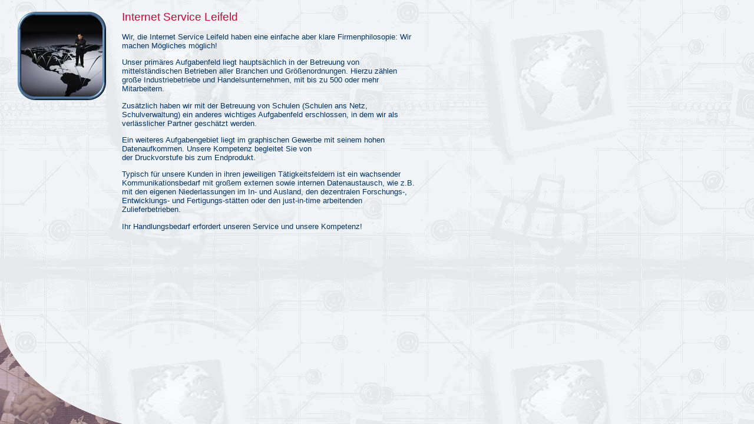

--- FILE ---
content_type: text/html
request_url: https://ispl.net/main/home/main.htm
body_size: 914
content:
<html>
<head>
<title>ISPL Internet Service Leifeld. Wir machen m&ouml;gliches m&ouml;glich!</title>
<meta http-equiv="Content-Type" 	content="text/html; charset=iso-8859-1">
<meta name="author" 			content="ISPL Internet Service Leifeld">
<meta name="LANGUAGE"              	content="deutsch, de">
<meta name="KEYWORDS"              	content="Provider , Paderborn, Internet , Domain , kostenlos , Satellit, Hochgeschwindigkeitssatellitenverbindung, DirecPC, Hardware , Software , Server , Netzwerke , Firewall , Dienstleistung , Computer , Internet , Sicherung , Unternehmen , Online , Präsentation , Werbung, Technik , Webspace , Design , Webdesign , Grafik, Erstellung , erstellen , programmierung , programmieren , JAVA , JavaScript ,  Applets , CGI , Scripts , Feedback , Support , Schulungen , Firma , Firmen , Service , Dienstleistung , preiswert , professionell , Webagentur , Marketing ,  Industrie , Firmenadressen , Multimedia , neu , Konzept , Reklame , Innovativ , Innovation , Vermarktung , Forum , Online-Forum , Onlineforum , virtuell , Anbieter , Medien , Deutschland , NRW, Ascend, AltaVista, Firewall, Checkpoint, Router, Handy, US-Robotics, Suchdienste, Intranet, Sicherheitslösungen, Security, HTML-Design, Cisco">
<meta name="DESCRIPTION"           	content="ISPL - Ihr Internet Provider in OWL bietet Ihnen das komplette Leistungsspektrum rund um das Internet. Schnelligkeit, kurze Zugriffszeiten und extrem hohe Verfügbarkeit zeichnen uns aus.">
<meta name="revisit-after"         	content="14days">
<meta name="type"                  	content="long distance">
<meta name="use"                   	content="communications">
<meta name="classification"        	content="internet, provider, business">
<meta name="resource-type"         	content="document">
<meta name="distribution"          	content="global">
<meta name="rating"                	content="General">
<meta http-equiv="Reply-to"        	content="info@ispl.net">
<meta name="robots"                	content="all">
<meta name="robots"                	content="index">
<meta name="robots"                	content="follow">
</head>

<frameset cols="207,*" frameborder="NO" border="0" framespacing="0"> 
  <frame scrolling="NO" noresize src="links.htm">
  <frame src="home.htm" scrolling="AUTO">
</frameset>
<noframes><body bgcolor="#FFFFFF">

</body></noframes>
</html>


--- FILE ---
content_type: text/html
request_url: https://ispl.net/main/home/links.htm
body_size: 188
content:
<html>
<body bgcolor="#FFFFFF" leftmargin="0" topmargin="0" marginwidth="0" marginheight="0" background="../bilder/hinten.jpg">
<div id="Layer1" style="position:absolute; left:30px; top:20px; width:150px; height:150px; z-index:1"><img src="../bilder/info.jpg" width="150" height="150" border="0"></div>
<table width="100%" border="0" cellspacing="0" cellpadding="0" height="100%">
  <tr valign="bottom"> 
    <td> <img src="../bilder/1.gif" width="207" height="177" border="0"></td>
  </tr>
</table>
</html>

--- FILE ---
content_type: text/html
request_url: https://ispl.net/main/home/home.htm
body_size: 760
content:
<html><head>
<link rel="stylesheet" href="../layout.css">
<body bgcolor="#FFFFFF" leftmargin="0" topmargin="0" marginwidth="0" marginheight="0" background="../bilder/hinten2.jpg">
<br>
<table width="500" border="0" cellspacing="0" cellpadding="0">
  <tr>
    <td> 
      <p><span class="titel">Internet Service Leifeld</span><br>
        <br>
        Wir, die Internet Service Leifeld haben eine einfache aber klare Firmenphilosopie: 
        Wir machen M&ouml;gliches m&ouml;glich!</p>
      <p>Unser prim&auml;res Aufgabenfeld liegt haupts&auml;chlich in der Betreuung 
        von mittelst�ndischen Betrieben aller Branchen und Gr��enordnungen. Hierzu 
        z&auml;hlen gro�e Industriebetriebe und Handelsunternehmen, mit bis zu 
        500 oder mehr Mitarbeitern.<br>
      </p>
      <p>Zus&auml;tzlich haben wir mit der Betreuung von Schulen (Schulen ans 
        Netz, Schulverwaltung) ein anderes wichtiges Aufgabenfeld erschlossen, 
        in dem wir als verl&auml;sslicher Partner gesch&auml;tzt werden.</p>
      <p>Ein weiteres Aufgabengebiet liegt im graphischen Gewerbe mit seinem hohen 
        Datenaufkommen. Unsere Kompetenz begleitet Sie von<br>
        der Druckvorstufe bis zum Endprodukt.</p>
      <p>Typisch f�r unsere Kunden in ihren jeweiligen T&auml;tigkeitsfeldern 
        ist ein wachsender Kommunikationsbedarf mit gro�em externen sowie internen 
        Datenaustausch, wie z.B. mit den eigenen Niederlassungen im In- und Ausland, 
        den dezentralen Forschungs-, Entwicklungs- und Fertigungs-st�tten oder 
        den just-in-time arbeitenden Zulieferbetrieben.</p>
      <p> Ihr Handlungsbedarf erfordert unseren Service und unsere Kompetenz! 
      </p>
      </td>
  </tr>
</table>
</html>

--- FILE ---
content_type: text/css
request_url: https://ispl.net/main/layout.css
body_size: 56
content:
td {  font-family: Verdana, Arial, Helvetica, sans-serif; font-size: 10pt; color: #003366}
.titel {  font-family: Verdana, Arial, Helvetica, sans-serif; font-size: 14pt; font-weight: normal; color: #cc0033}a {  font-family: Arial, Helvetica, sans-serif; color: #cc0033; text-decoration: none}
